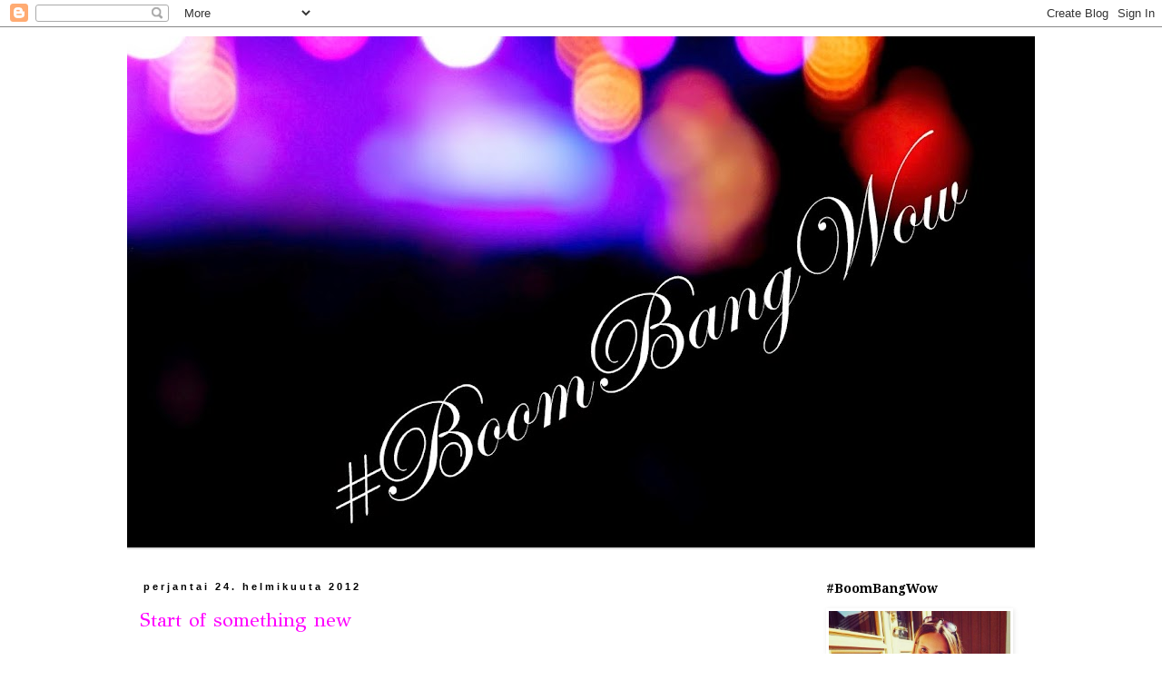

--- FILE ---
content_type: text/html; charset=UTF-8
request_url: https://boombangwow.blogspot.com/2012/02/
body_size: 15793
content:
<!DOCTYPE html>
<html class='v2' dir='ltr' lang='fi'>
<head>
<link href='https://www.blogger.com/static/v1/widgets/335934321-css_bundle_v2.css' rel='stylesheet' type='text/css'/>
<meta content='width=1100' name='viewport'/>
<meta content='text/html; charset=UTF-8' http-equiv='Content-Type'/>
<meta content='blogger' name='generator'/>
<link href='https://boombangwow.blogspot.com/favicon.ico' rel='icon' type='image/x-icon'/>
<link href='http://boombangwow.blogspot.com/2012/02/' rel='canonical'/>
<link rel="alternate" type="application/atom+xml" title="#BoomBangWow - Atom" href="https://boombangwow.blogspot.com/feeds/posts/default" />
<link rel="alternate" type="application/rss+xml" title="#BoomBangWow - RSS" href="https://boombangwow.blogspot.com/feeds/posts/default?alt=rss" />
<link rel="service.post" type="application/atom+xml" title="#BoomBangWow - Atom" href="https://www.blogger.com/feeds/5319424435352113521/posts/default" />
<!--Can't find substitution for tag [blog.ieCssRetrofitLinks]-->
<meta content='http://boombangwow.blogspot.com/2012/02/' property='og:url'/>
<meta content='#BoomBangWow' property='og:title'/>
<meta content='' property='og:description'/>
<title>#BoomBangWow: helmikuuta 2012</title>
<style type='text/css'>@font-face{font-family:'Droid Serif';font-style:normal;font-weight:700;font-display:swap;src:url(//fonts.gstatic.com/s/droidserif/v20/tDbV2oqRg1oM3QBjjcaDkOJGiRD7OwGtT0rU.woff2)format('woff2');unicode-range:U+0000-00FF,U+0131,U+0152-0153,U+02BB-02BC,U+02C6,U+02DA,U+02DC,U+0304,U+0308,U+0329,U+2000-206F,U+20AC,U+2122,U+2191,U+2193,U+2212,U+2215,U+FEFF,U+FFFD;}@font-face{font-family:'GFS Didot';font-style:normal;font-weight:400;font-display:swap;src:url(//fonts.gstatic.com/s/gfsdidot/v18/Jqzh5TybZ9vZMWFssvwSHO3HNyOWAbdA.woff2)format('woff2');unicode-range:U+1F00-1FFF;}@font-face{font-family:'GFS Didot';font-style:normal;font-weight:400;font-display:swap;src:url(//fonts.gstatic.com/s/gfsdidot/v18/Jqzh5TybZ9vZMWFssvwSE-3HNyOWAbdA.woff2)format('woff2');unicode-range:U+0370-0377,U+037A-037F,U+0384-038A,U+038C,U+038E-03A1,U+03A3-03FF;}@font-face{font-family:'GFS Didot';font-style:normal;font-weight:400;font-display:swap;src:url(//fonts.gstatic.com/s/gfsdidot/v18/Jqzh5TybZ9vZMWFssvwSH-3HNyOWAbdA.woff2)format('woff2');unicode-range:U+0102-0103,U+0110-0111,U+0128-0129,U+0168-0169,U+01A0-01A1,U+01AF-01B0,U+0300-0301,U+0303-0304,U+0308-0309,U+0323,U+0329,U+1EA0-1EF9,U+20AB;}@font-face{font-family:'GFS Didot';font-style:normal;font-weight:400;font-display:swap;src:url(//fonts.gstatic.com/s/gfsdidot/v18/Jqzh5TybZ9vZMWFssvwSEO3HNyOWAQ.woff2)format('woff2');unicode-range:U+0000-00FF,U+0131,U+0152-0153,U+02BB-02BC,U+02C6,U+02DA,U+02DC,U+0304,U+0308,U+0329,U+2000-206F,U+20AC,U+2122,U+2191,U+2193,U+2212,U+2215,U+FEFF,U+FFFD;}</style>
<style id='page-skin-1' type='text/css'><!--
/*
-----------------------------------------------
Blogger Template Style
Name:     Simple
Designer: Blogger
URL:      www.blogger.com
----------------------------------------------- */
/* Content
----------------------------------------------- */
body {
font: normal normal 14px 'Trebuchet MS', Trebuchet, sans-serif;
color: #000000;
background: #ffffff none repeat scroll top left;
padding: 0 0 0 0;
}
html body .region-inner {
min-width: 0;
max-width: 100%;
width: auto;
}
h2 {
font-size: 22px;
}
a:link {
text-decoration:none;
color: #ff00ff;
}
a:visited {
text-decoration:none;
color: #888888;
}
a:hover {
text-decoration:underline;
color: #ff00ff;
}
.body-fauxcolumn-outer .fauxcolumn-inner {
background: transparent none repeat scroll top left;
_background-image: none;
}
.body-fauxcolumn-outer .cap-top {
position: absolute;
z-index: 1;
height: 400px;
width: 100%;
}
.body-fauxcolumn-outer .cap-top .cap-left {
width: 100%;
background: transparent none repeat-x scroll top left;
_background-image: none;
}
.content-outer {
-moz-box-shadow: 0 0 0 rgba(0, 0, 0, .15);
-webkit-box-shadow: 0 0 0 rgba(0, 0, 0, .15);
-goog-ms-box-shadow: 0 0 0 #333333;
box-shadow: 0 0 0 rgba(0, 0, 0, .15);
margin-bottom: 1px;
}
.content-inner {
padding: 10px 40px;
}
.content-inner {
background-color: #ffffff;
}
/* Header
----------------------------------------------- */
.header-outer {
background: transparent none repeat-x scroll 0 -400px;
_background-image: none;
}
.Header h1 {
font: normal normal 40px 'Trebuchet MS',Trebuchet,Verdana,sans-serif;
color: #000000;
text-shadow: 0 0 0 rgba(0, 0, 0, .2);
}
.Header h1 a {
color: #000000;
}
.Header .description {
font-size: 18px;
color: #000000;
}
.header-inner .Header .titlewrapper {
padding: 22px 0;
}
.header-inner .Header .descriptionwrapper {
padding: 0 0;
}
/* Tabs
----------------------------------------------- */
.tabs-inner .section:first-child {
border-top: 0 solid #dddddd;
}
.tabs-inner .section:first-child ul {
margin-top: -1px;
border-top: 1px solid #dddddd;
border-left: 1px solid #dddddd;
border-right: 1px solid #dddddd;
}
.tabs-inner .widget ul {
background: transparent none repeat-x scroll 0 -800px;
_background-image: none;
border-bottom: 1px solid #dddddd;
margin-top: 0;
margin-left: -30px;
margin-right: -30px;
}
.tabs-inner .widget li a {
display: inline-block;
padding: .6em 1em;
font: normal normal 14px 'Trebuchet MS', Trebuchet, sans-serif;
color: #000000;
border-left: 1px solid #ffffff;
border-right: 1px solid #dddddd;
}
.tabs-inner .widget li:first-child a {
border-left: none;
}
.tabs-inner .widget li.selected a, .tabs-inner .widget li a:hover {
color: #000000;
background-color: #eeeeee;
text-decoration: none;
}
/* Columns
----------------------------------------------- */
.main-outer {
border-top: 0 solid transparent;
}
.fauxcolumn-left-outer .fauxcolumn-inner {
border-right: 1px solid transparent;
}
.fauxcolumn-right-outer .fauxcolumn-inner {
border-left: 1px solid transparent;
}
/* Headings
----------------------------------------------- */
div.widget > h2,
div.widget h2.title {
margin: 0 0 1em 0;
font: normal bold 14px Droid Serif;
color: #000000;
}
/* Widgets
----------------------------------------------- */
.widget .zippy {
color: #ff00ff;
text-shadow: 2px 2px 1px rgba(0, 0, 0, .1);
}
.widget .popular-posts ul {
list-style: none;
}
/* Posts
----------------------------------------------- */
h2.date-header {
font: normal bold 11px Arial, Tahoma, Helvetica, FreeSans, sans-serif;
}
.date-header span {
background-color: #ffffff;
color: #000000;
padding: 0.4em;
letter-spacing: 3px;
margin: inherit;
}
.main-inner {
padding-top: 35px;
padding-bottom: 65px;
}
.main-inner .column-center-inner {
padding: 0 0;
}
.main-inner .column-center-inner .section {
margin: 0 1em;
}
.post {
margin: 0 0 45px 0;
}
h3.post-title, .comments h4 {
font: normal normal 22px GFS Didot;
margin: .75em 0 0;
}
.post-body {
font-size: 110%;
line-height: 1.4;
position: relative;
}
.post-body img, .post-body .tr-caption-container, .Profile img, .Image img,
.BlogList .item-thumbnail img {
padding: 2px;
background: transparent;
border: 1px solid transparent;
-moz-box-shadow: 1px 1px 5px rgba(0, 0, 0, .1);
-webkit-box-shadow: 1px 1px 5px rgba(0, 0, 0, .1);
box-shadow: 1px 1px 5px rgba(0, 0, 0, .1);
}
.post-body img, .post-body .tr-caption-container {
padding: 5px;
}
.post-body .tr-caption-container {
color: #ffffff;
}
.post-body .tr-caption-container img {
padding: 0;
background: transparent;
border: none;
-moz-box-shadow: 0 0 0 rgba(0, 0, 0, .1);
-webkit-box-shadow: 0 0 0 rgba(0, 0, 0, .1);
box-shadow: 0 0 0 rgba(0, 0, 0, .1);
}
.post-header {
margin: 0 0 1.5em;
line-height: 1.6;
font-size: 90%;
}
.post-footer {
margin: 20px -2px 0;
padding: 5px 10px;
color: #444444;
background-color: #ffffff;
border-bottom: 1px solid #ffffff;
line-height: 1.6;
font-size: 90%;
}
#comments .comment-author {
padding-top: 1.5em;
border-top: 1px solid transparent;
background-position: 0 1.5em;
}
#comments .comment-author:first-child {
padding-top: 0;
border-top: none;
}
.avatar-image-container {
margin: .2em 0 0;
}
#comments .avatar-image-container img {
border: 1px solid transparent;
}
/* Comments
----------------------------------------------- */
.comments .comments-content .icon.blog-author {
background-repeat: no-repeat;
background-image: url([data-uri]);
}
.comments .comments-content .loadmore a {
border-top: 1px solid #ff00ff;
border-bottom: 1px solid #ff00ff;
}
.comments .comment-thread.inline-thread {
background-color: #ffffff;
}
.comments .continue {
border-top: 2px solid #ff00ff;
}
/* Accents
---------------------------------------------- */
.section-columns td.columns-cell {
border-left: 1px solid transparent;
}
.blog-pager {
background: transparent url(//www.blogblog.com/1kt/simple/paging_dot.png) repeat-x scroll top center;
}
.blog-pager-older-link, .home-link,
.blog-pager-newer-link {
background-color: #ffffff;
padding: 5px;
}
.footer-outer {
border-top: 1px dashed #bbbbbb;
}
/* Mobile
----------------------------------------------- */
body.mobile  {
background-size: auto;
}
.mobile .body-fauxcolumn-outer {
background: transparent none repeat scroll top left;
}
.mobile .body-fauxcolumn-outer .cap-top {
background-size: 100% auto;
}
.mobile .content-outer {
-webkit-box-shadow: 0 0 3px rgba(0, 0, 0, .15);
box-shadow: 0 0 3px rgba(0, 0, 0, .15);
}
.mobile .tabs-inner .widget ul {
margin-left: 0;
margin-right: 0;
}
.mobile .post {
margin: 0;
}
.mobile .main-inner .column-center-inner .section {
margin: 0;
}
.mobile .date-header span {
padding: 0.1em 10px;
margin: 0 -10px;
}
.mobile h3.post-title {
margin: 0;
}
.mobile .blog-pager {
background: transparent none no-repeat scroll top center;
}
.mobile .footer-outer {
border-top: none;
}
.mobile .main-inner, .mobile .footer-inner {
background-color: #ffffff;
}
.mobile-index-contents {
color: #000000;
}
.mobile-link-button {
background-color: #ff00ff;
}
.mobile-link-button a:link, .mobile-link-button a:visited {
color: #ffffff;
}
.mobile .tabs-inner .section:first-child {
border-top: none;
}
.mobile .tabs-inner .PageList .widget-content {
background-color: #eeeeee;
color: #000000;
border-top: 1px solid #dddddd;
border-bottom: 1px solid #dddddd;
}
.mobile .tabs-inner .PageList .widget-content .pagelist-arrow {
border-left: 1px solid #dddddd;
}

--></style>
<style id='template-skin-1' type='text/css'><!--
body {
min-width: 1080px;
}
.content-outer, .content-fauxcolumn-outer, .region-inner {
min-width: 1080px;
max-width: 1080px;
_width: 1080px;
}
.main-inner .columns {
padding-left: 0;
padding-right: 260px;
}
.main-inner .fauxcolumn-center-outer {
left: 0;
right: 260px;
/* IE6 does not respect left and right together */
_width: expression(this.parentNode.offsetWidth -
parseInt("0") -
parseInt("260px") + 'px');
}
.main-inner .fauxcolumn-left-outer {
width: 0;
}
.main-inner .fauxcolumn-right-outer {
width: 260px;
}
.main-inner .column-left-outer {
width: 0;
right: 100%;
margin-left: -0;
}
.main-inner .column-right-outer {
width: 260px;
margin-right: -260px;
}
#layout {
min-width: 0;
}
#layout .content-outer {
min-width: 0;
width: 800px;
}
#layout .region-inner {
min-width: 0;
width: auto;
}
body#layout div.add_widget {
padding: 8px;
}
body#layout div.add_widget a {
margin-left: 32px;
}
--></style>
<link href='https://www.blogger.com/dyn-css/authorization.css?targetBlogID=5319424435352113521&amp;zx=de63937f-3ef7-47e1-bf63-665ed2c8ab51' media='none' onload='if(media!=&#39;all&#39;)media=&#39;all&#39;' rel='stylesheet'/><noscript><link href='https://www.blogger.com/dyn-css/authorization.css?targetBlogID=5319424435352113521&amp;zx=de63937f-3ef7-47e1-bf63-665ed2c8ab51' rel='stylesheet'/></noscript>
<meta name='google-adsense-platform-account' content='ca-host-pub-1556223355139109'/>
<meta name='google-adsense-platform-domain' content='blogspot.com'/>

</head>
<body class='loading variant-simplysimple'>
<div class='navbar section' id='navbar' name='Navigointipalkki'><div class='widget Navbar' data-version='1' id='Navbar1'><script type="text/javascript">
    function setAttributeOnload(object, attribute, val) {
      if(window.addEventListener) {
        window.addEventListener('load',
          function(){ object[attribute] = val; }, false);
      } else {
        window.attachEvent('onload', function(){ object[attribute] = val; });
      }
    }
  </script>
<div id="navbar-iframe-container"></div>
<script type="text/javascript" src="https://apis.google.com/js/platform.js"></script>
<script type="text/javascript">
      gapi.load("gapi.iframes:gapi.iframes.style.bubble", function() {
        if (gapi.iframes && gapi.iframes.getContext) {
          gapi.iframes.getContext().openChild({
              url: 'https://www.blogger.com/navbar/5319424435352113521?origin\x3dhttps://boombangwow.blogspot.com',
              where: document.getElementById("navbar-iframe-container"),
              id: "navbar-iframe"
          });
        }
      });
    </script><script type="text/javascript">
(function() {
var script = document.createElement('script');
script.type = 'text/javascript';
script.src = '//pagead2.googlesyndication.com/pagead/js/google_top_exp.js';
var head = document.getElementsByTagName('head')[0];
if (head) {
head.appendChild(script);
}})();
</script>
</div></div>
<div class='body-fauxcolumns'>
<div class='fauxcolumn-outer body-fauxcolumn-outer'>
<div class='cap-top'>
<div class='cap-left'></div>
<div class='cap-right'></div>
</div>
<div class='fauxborder-left'>
<div class='fauxborder-right'></div>
<div class='fauxcolumn-inner'>
</div>
</div>
<div class='cap-bottom'>
<div class='cap-left'></div>
<div class='cap-right'></div>
</div>
</div>
</div>
<div class='content'>
<div class='content-fauxcolumns'>
<div class='fauxcolumn-outer content-fauxcolumn-outer'>
<div class='cap-top'>
<div class='cap-left'></div>
<div class='cap-right'></div>
</div>
<div class='fauxborder-left'>
<div class='fauxborder-right'></div>
<div class='fauxcolumn-inner'>
</div>
</div>
<div class='cap-bottom'>
<div class='cap-left'></div>
<div class='cap-right'></div>
</div>
</div>
</div>
<div class='content-outer'>
<div class='content-cap-top cap-top'>
<div class='cap-left'></div>
<div class='cap-right'></div>
</div>
<div class='fauxborder-left content-fauxborder-left'>
<div class='fauxborder-right content-fauxborder-right'></div>
<div class='content-inner'>
<header>
<div class='header-outer'>
<div class='header-cap-top cap-top'>
<div class='cap-left'></div>
<div class='cap-right'></div>
</div>
<div class='fauxborder-left header-fauxborder-left'>
<div class='fauxborder-right header-fauxborder-right'></div>
<div class='region-inner header-inner'>
<div class='header section' id='header' name='Otsikko'><div class='widget Header' data-version='1' id='Header1'>
<div id='header-inner'>
<a href='https://boombangwow.blogspot.com/' style='display: block'>
<img alt='#BoomBangWow' height='564px; ' id='Header1_headerimg' src='https://blogger.googleusercontent.com/img/b/R29vZ2xl/AVvXsEjM_NbJfZ86rS4NAixVKZziaSHQZ5_fg_qdJhXo6nC0sVViZfMU8PW44gidTNvga3rBCtIlVvTbR311qxolUsig5fe6co-wZpRQoXCGXUxdy_-y8303MvUKjoIcGPy7MyzalzEHSPI-p1s/s1000/P1010460.jpg+2-005.jpg' style='display: block' width='1000px; '/>
</a>
</div>
</div></div>
</div>
</div>
<div class='header-cap-bottom cap-bottom'>
<div class='cap-left'></div>
<div class='cap-right'></div>
</div>
</div>
</header>
<div class='tabs-outer'>
<div class='tabs-cap-top cap-top'>
<div class='cap-left'></div>
<div class='cap-right'></div>
</div>
<div class='fauxborder-left tabs-fauxborder-left'>
<div class='fauxborder-right tabs-fauxborder-right'></div>
<div class='region-inner tabs-inner'>
<div class='tabs section' id='crosscol' name='Kaikki sarakkeet'><div class='widget PageList' data-version='1' id='PageList1'>
<h2>Sivut</h2>
<div class='widget-content'>
<ul>
</ul>
<div class='clear'></div>
</div>
</div></div>
<div class='tabs no-items section' id='crosscol-overflow' name='Cross-Column 2'></div>
</div>
</div>
<div class='tabs-cap-bottom cap-bottom'>
<div class='cap-left'></div>
<div class='cap-right'></div>
</div>
</div>
<div class='main-outer'>
<div class='main-cap-top cap-top'>
<div class='cap-left'></div>
<div class='cap-right'></div>
</div>
<div class='fauxborder-left main-fauxborder-left'>
<div class='fauxborder-right main-fauxborder-right'></div>
<div class='region-inner main-inner'>
<div class='columns fauxcolumns'>
<div class='fauxcolumn-outer fauxcolumn-center-outer'>
<div class='cap-top'>
<div class='cap-left'></div>
<div class='cap-right'></div>
</div>
<div class='fauxborder-left'>
<div class='fauxborder-right'></div>
<div class='fauxcolumn-inner'>
</div>
</div>
<div class='cap-bottom'>
<div class='cap-left'></div>
<div class='cap-right'></div>
</div>
</div>
<div class='fauxcolumn-outer fauxcolumn-left-outer'>
<div class='cap-top'>
<div class='cap-left'></div>
<div class='cap-right'></div>
</div>
<div class='fauxborder-left'>
<div class='fauxborder-right'></div>
<div class='fauxcolumn-inner'>
</div>
</div>
<div class='cap-bottom'>
<div class='cap-left'></div>
<div class='cap-right'></div>
</div>
</div>
<div class='fauxcolumn-outer fauxcolumn-right-outer'>
<div class='cap-top'>
<div class='cap-left'></div>
<div class='cap-right'></div>
</div>
<div class='fauxborder-left'>
<div class='fauxborder-right'></div>
<div class='fauxcolumn-inner'>
</div>
</div>
<div class='cap-bottom'>
<div class='cap-left'></div>
<div class='cap-right'></div>
</div>
</div>
<!-- corrects IE6 width calculation -->
<div class='columns-inner'>
<div class='column-center-outer'>
<div class='column-center-inner'>
<div class='main section' id='main' name='Ensisijainen'><div class='widget Blog' data-version='1' id='Blog1'>
<div class='blog-posts hfeed'>

          <div class="date-outer">
        
<h2 class='date-header'><span>perjantai 24. helmikuuta 2012</span></h2>

          <div class="date-posts">
        
<div class='post-outer'>
<div class='post hentry uncustomized-post-template' itemprop='blogPost' itemscope='itemscope' itemtype='http://schema.org/BlogPosting'>
<meta content='https://blogger.googleusercontent.com/img/b/R29vZ2xl/AVvXsEhxbjMLlsOwlox580DH7Pfi1jZZfl9q1HuQKlksc1Q_YeF8G_IR4Bv58NuDRSGH-c4h5smCqlxJN3M42RtrvjTTgeWiWpAFFCc8NU9o2lv2Md9iPmMv-Pwedp4eeIAknaLt01Fm_VFrT3U/s320/IMG_0806+2.jpg' itemprop='image_url'/>
<meta content='5319424435352113521' itemprop='blogId'/>
<meta content='5116672491448202629' itemprop='postId'/>
<a name='5116672491448202629'></a>
<h3 class='post-title entry-title' itemprop='name'>
<a href='https://boombangwow.blogspot.com/2012/02/start-of-something-new.html'>Start of something new</a>
</h3>
<div class='post-header'>
<div class='post-header-line-1'></div>
</div>
<div class='post-body entry-content' id='post-body-5116672491448202629' itemprop='description articleBody'>
<div style="color: black;"><span style="font-family: &quot;Trebuchet MS&quot;,sans-serif;">Hyvää perjantaista iltapäivää kaikille!&nbsp;</span></div><div style="color: black;"><br />
</div><div style="color: black;"><span style="font-family: &quot;Trebuchet MS&quot;,sans-serif;">Koska tunnin pähkäilyn jälkeen totesin etten oikeasti osaa aloittaa tätä blogin kirjoittamista mitenkään järkevästi niin teen sen nyt ilman minkäänlaisia kummempia hienoja esittelyitä.&nbsp;</span></div><div style="color: black;"><span style="font-family: &quot;Trebuchet MS&quot;,sans-serif;">Päätin siis muutettuani viime kuussa Helsingistä porvooseen opiskelemaan, että koska jonkunmoisen elämänmuutoksen koin, niin sen myötä haluan myös aloittaa ihan uuden blogin kirjoittamisen</span></div><br />
<span style="font-family: &quot;Trebuchet MS&quot;,sans-serif;">Pieni esittely lieneepi paikallaan, ja koska en halua niitä aina jokapaikassa esiintyviä tylsääkin tylsempiä peruskysmyksiä kävin ryöstöretkellä eräässä seuraamassani blogissa ja törkeästi copypastesin sieltä tälläisen pienen kyselyn! Hope They don't mind :) </span><span style="color: black; font-family: &quot;Trebuchet MS&quot;,sans-serif;"></span><br />
<br />
<div class="separator" style="clear: both; font-family: &quot;Trebuchet MS&quot;,sans-serif; text-align: center;"><a href="https://blogger.googleusercontent.com/img/b/R29vZ2xl/AVvXsEhxbjMLlsOwlox580DH7Pfi1jZZfl9q1HuQKlksc1Q_YeF8G_IR4Bv58NuDRSGH-c4h5smCqlxJN3M42RtrvjTTgeWiWpAFFCc8NU9o2lv2Md9iPmMv-Pwedp4eeIAknaLt01Fm_VFrT3U/s1600/IMG_0806+2.jpg" imageanchor="1" style="margin-left: 1em; margin-right: 1em;"><img border="0" height="320" src="https://blogger.googleusercontent.com/img/b/R29vZ2xl/AVvXsEhxbjMLlsOwlox580DH7Pfi1jZZfl9q1HuQKlksc1Q_YeF8G_IR4Bv58NuDRSGH-c4h5smCqlxJN3M42RtrvjTTgeWiWpAFFCc8NU9o2lv2Md9iPmMv-Pwedp4eeIAknaLt01Fm_VFrT3U/s320/IMG_0806+2.jpg" width="182" /></a></div><div style="color: black; font-family: &quot;Trebuchet MS&quot;,sans-serif;">01. MITEN MENEE?&nbsp;</div><div style="color: black; font-family: &quot;Trebuchet MS&quot;,sans-serif;"><span style="color: magenta;">-Muuten ihan mukavasti, mutta pienoinen flunssa vaivaa :/ Täytyi tänään ihan sairaslomaa töistä hakea, ja nyt toivotaan että tervehtyisin ennen maanantaita kun koulu taas alkaa...</span><br />
&nbsp;02. MITEN JUOT KAHVISI?<br />
<span style="color: magenta;">- Nykyään tosi harvoin enää juon kahvia, oon enemmän innostunut teestä, mutta jos juon niin ihan maidon kera </span></div><div style="color: black; font-family: &quot;Trebuchet MS&quot;,sans-serif;">03. MITÄ LAJIA HALUAISIT HARRASTAA, MUTTA ET VOI ?&nbsp;</div><div style="color: black; font-family: &quot;Trebuchet MS&quot;,sans-serif;"><span style="color: magenta;">- Tanssi houkuttelis tosi paljon, mutta koska oon niin laiska nykyään niin ei siitä mitään tulis!</span></div><div style="color: black; font-family: &quot;Trebuchet MS&quot;,sans-serif;">04. MINKÄ VÄRINEN POSSU OLISIT, JOS OLISI PAKKO?<br />
<span style="color: magenta;">- Vaaleanpunainen</span></div><div style="color: black; font-family: &quot;Trebuchet MS&quot;,sans-serif;">05. ONKO SINULLA KOSKAAN OLLUT SALAISTA IHAILIJAA ?<br />
<span style="color: magenta;">- Eihän se sitten olis enää salainen jos tietäisin siitä ;)</span></div><div style="color: black; font-family: &quot;Trebuchet MS&quot;,sans-serif;">06. OLETKO KOSKAAN KÄYNYT NAKU-UINNILLA ? MISSÄ ?<br />
<span style="color: magenta;">- Mahdollisesti joskus pienenpänä... Näin vanhemmiten en muista että olisin käynyt</span><br />
07. OLETKO KOSKAAN ITKENYT KATSOESSASI ELOKUVAA ?&nbsp;</div><div style="color: black; font-family: &quot;Trebuchet MS&quot;,sans-serif;"><span style="color: magenta;">- Oi harvoin pystyn mitään vähääkin surullista leffaa katsomaan ilman että vähintään muutama tippa tulee linssiin. </span></div><div style="color: black; font-family: &quot;Trebuchet MS&quot;,sans-serif;">JOS, NIIN MIKÄ ELOKUVA OLI KYSEESSÄ?<br />
<span style="color: magenta;">- Esimerkkeinä nyt vaikka Titanic, joka on varmaan aika klassinen, samoin leijonakuningas! Myös Taru Sormusten herrasta leffassakin taisin muutaman kyyneleen tirauttaa ... ja sitten vielä ehkä yks pahimmista leffoista tän suhteen on Adam Sandlerin tähdittämä Click!</span><br />
&nbsp;08. MIKÄ ON LEMPIELOKUVASI ?</div><div style="color: black; font-family: &quot;Trebuchet MS&quot;,sans-serif;"><span style="color: magenta;">- Gone With The Wind! Mikään ei voita Rhett Butlerin ja Scarlett O'Haran rakkaustarinaa!&nbsp; Tykkään myös Audrey Hepburnin leffoista ja Taru Sormusten Herrasta leffat on ihan mahtavia! </span><br />
09. MITÄ ALKOHOLIPITOISTA JUOMAA JOIT VIIMEKSI?<br />
<span style="color: magenta;">- Hmm viimeisin tais olla marianna keskiviikkona Onnelassa</span> </div><div style="color: black; font-family: &quot;Trebuchet MS&quot;,sans-serif;">10. OLISIKO ELÄMÄSI ERILAISTA ILMAN ALKOHOLIA?</div><div style="color: black; font-family: &quot;Trebuchet MS&quot;,sans-serif;"><span style="color: magenta;">- Kyllä se oikeastaan olisi... aika surullista :D Mutta myönnän että melko usein tulee nähtyä kavereita illanistuskelun yhteydessä</span></div><div style="color: black; font-family: &quot;Trebuchet MS&quot;,sans-serif;">11. TIEDÄTKÖ MITEN ALKOHOLIA KUULUU KÄYTTÄÄ ?<br />
<span style="color: magenta;">- Kyllähän se jo selväksi on tullut</span></div><div style="color: black; font-family: &quot;Trebuchet MS&quot;,sans-serif;">12. OLETKO KOSKAAN LENTÄNYT ULOS BAARISTA ?<br />
<span style="color: magenta;">- Kerran... enkä ajatellut kokea sitä toiste&nbsp;</span></div><div style="color: black; font-family: &quot;Trebuchet MS&quot;,sans-serif;">13. MILLOIN OLET SEURAAVAN KERRAN HUMALASSA?</div><div style="color: black; font-family: &quot;Trebuchet MS&quot;,sans-serif;"><span style="color: magenta;">- Ensi viikolla taitaa jälleen olla mukavat keskiviikkoiset opiskelijabileet</span></div><div style="color: black; font-family: &quot;Trebuchet MS&quot;,sans-serif;">14. PAIDAN VÄRI, JOKA ON NYT PÄÄLLÄSI?<br />
<span style="color: magenta;">- Punainen</span></div><div style="color: black; font-family: &quot;Trebuchet MS&quot;,sans-serif;">15. KETÄ HALASIT VIIMEKSI ?<br />
<span style="color: magenta;">- Voisin kuvitella että hyvää ystävääni Sofiaa </span></div><div style="color: black; font-family: &quot;Trebuchet MS&quot;,sans-serif;">16. OLETKO PILKUNVIILAAJA?<br />
<span style="color: magenta;">- En ainakaan koe että olisin...</span></div><div style="color: black; font-family: &quot;Trebuchet MS&quot;,sans-serif;">17. MILLAINEN OLET LIIKENTEESSÄ ?<br />
<span style="color: magenta;">- Sanoisin että aika rauhallinen ja epävarma, sen verran harvoin autolla nykyään liikun</span></div><div style="color: black; font-family: &quot;Trebuchet MS&quot;,sans-serif;">18. MINKÄ MERKKISTÄ AUTOA AJOIT VIIMEKSi?<br />
<span style="color: magenta;">- Peugeot</span></div><div style="color: black; font-family: &quot;Trebuchet MS&quot;,sans-serif;">19. OLETKO KOLAROINUT AUTOA?<br />
<span style="color: magenta;">- En, ei mulla muita "tapaturmia" oo sattunu kuin se kun kerran rengas puhkes</span></div><div style="color: black; font-family: &quot;Trebuchet MS&quot;,sans-serif;">PAHINTA SEURAAVISSA ASIOISSA ON... ?&nbsp;</div><div style="color: black; font-family: &quot;Trebuchet MS&quot;,sans-serif;">NIMESSÄNI</div><div style="color: black; font-family: &quot;Trebuchet MS&quot;,sans-serif;"><span style="color: magenta;">- Se kun monet asiakkaat ja eräs varsin mukava opettajani yläasteelta aina muistuttelee tästä vanhasta Anniina laulusta, joka on siis aivan kauhea!</span></div><div style="color: black; font-family: &quot;Trebuchet MS&quot;,sans-serif;">TYÖSSÄNI<br />
<span style="color: magenta;">- Hetkittäin erittäin vaikeat asiakkaat</span></div><div style="color: black; font-family: &quot;Trebuchet MS&quot;,sans-serif;">LEMMIKEISSÄNI<br />
<span style="color: magenta;">- Enpä lemmikkiä omista</span></div><div style="color: black; font-family: &quot;Trebuchet MS&quot;,sans-serif;">KOTIKAUPUNGISSANI&nbsp;</div><div style="color: black; font-family: &quot;Trebuchet MS&quot;,sans-serif;"><span style="color: magenta;">- Täytyy myöntää etten ihan kauheesti ole Porvooseen vielä ehtinyt tutustua :D No mutta nyt alkuun ainakin se että kaupat menee aika aikasin kiinni ja paikallisliikenne on vähän mitä on (Siis esimerkiksi Porvoon paikallisbussit ei kulje enää klo 21 jälkeen :o)</span></div><div style="color: black; font-family: &quot;Trebuchet MS&quot;,sans-serif;">NAAPUREISSANI<br />
<span style="color: magenta;">- Eipä muuta kun välillä iltaisin kuuluu aika voimakasta mahdollisesti italiankielistä puheensorinaa kun yrittää olla hyvä oppilas ja mennä aikaisin nukkumaan :D</span></div><div style="color: black; font-family: &quot;Trebuchet MS&quot;,sans-serif;">KESÄSSÄ <br />
<span style="color: magenta;">- Kaikenlaiset ötökät!</span></div><div style="color: black; font-family: &quot;Trebuchet MS&quot;,sans-serif;">20. OLETKO KOSKAAN SAANUT 10 TODISTUKSEEN ? <br />
JOS OLET, MISTÄ AINEISTA?<br />
<span style="color: magenta;">- Ainut mistä oon saanu niin lukiossa kaikki musiikin numerot oli 10 :D</span></div><div style="color: black; font-family: &quot;Trebuchet MS&quot;,sans-serif;">22. MINNE AVAINNIPPUSI AVAIMILLA PÄÄSEE ?<br />
<span style="color: magenta;">- Porvoon kotiin ja Vanhempien luokse... eli siis kotiin Helsingissä :D</span></div><div style="color: black; font-family: &quot;Trebuchet MS&quot;,sans-serif;">23. MILLOIN VIIMEKSI SÖIT LÄÄKKEEN ?<br />
<span style="color: magenta;">- Eilen illalla erittäin pahanmakuisen poretabletin</span></div><div style="color: black; font-family: &quot;Trebuchet MS&quot;,sans-serif;">24. STRESSAATKO<br />
<span style="color: magenta;">- Aina välillä</span></div><div style="color: black; font-family: &quot;Trebuchet MS&quot;,sans-serif;">25. ÄRSYTTÄVIN TAPA HERÄTÄ ?<br />
<span style="color: magenta;">- Se kun joku tulee repimään peiton pois! Mikään ei oo kamalampaa ;o</span></div><div style="color: black; font-family: &quot;Trebuchet MS&quot;,sans-serif;">26. TUNNETKO HENKILÖÄ, JOSTA OLET PITKÄÄN YRITTÄNYT PÄÄSTÄ VÄKISIN IRTI, MUTTA HÄN EI VAIN TAJUA ?<br />
<span style="color: magenta;">- En</span></div><div style="color: black; font-family: &quot;Trebuchet MS&quot;,sans-serif;">27. MIKÄ OLISI TODENNÄKÖISIN SYY SIIHEN, ETTÄ OLET JÄÄNYT AUTON ALLE ?<br />
<span style="color: magenta;">- Varmaan se että keskittyisin puhelimeen tai ipodiin enkä ympäräröivään maailmaan</span></div><div style="color: black; font-family: &quot;Trebuchet MS&quot;,sans-serif;">28. MITÄ TEIT ENNEN NÄIHIN KYSYMYKSIIN VASTAAMISTA<br />
<span style="color: magenta;">- Söin aivan mielettömän hyvää mozzarellasalaattia &lt;3</span></div><div style="color: black; font-family: &quot;Trebuchet MS&quot;,sans-serif;">29. VIIMEISIN ASIA, JONKA JOKU SINULLE OSTI&nbsp;</div><div style="color: black; font-family: &quot;Trebuchet MS&quot;,sans-serif;"><span style="color: magenta;">- Hmmm&nbsp; varmaan vanhemmat ruokaa :)</span></div><div style="color: black; font-family: &quot;Trebuchet MS&quot;,sans-serif;">30. ERIKOISIN PAIKKA, JOSSA OLET NUKKUNUT ?<br />
<span style="color: magenta;">- Ei mulla oikein tuu nyt mitään mieleen... Paitsi että kerran erään kaverin vessan lattialla ihmeellisessä palvomis asennossa... ei siinä se paikka oikeestaan mutta se asento miten siinä olin niin on jäänyt mieleen!</span></div><div style="color: black; font-family: &quot;Trebuchet MS&quot;,sans-serif;">31. EKSOOTTISIN ELÄIN, JOTA OLET KOSKENUT<br />
<span style="background-color: #f3f3f3; color: magenta;">- Enpä oo tainnu mitään kovinkaan eksoottista kosketella... Sanotaan nyt vaikka Poro :'D</span></div><div style="color: black; font-family: &quot;Trebuchet MS&quot;,sans-serif;">33. MILLAINEN RIITELIJÄ OLET ?<br />
<span style="color: magenta;">- En oikein osaa antaa periks, vaikka tietäisin olevani väärässä. Joskus sorrun myös mököttämiseen</span></div><div style="color: black; font-family: &quot;Trebuchet MS&quot;,sans-serif;">34. MIKÄ AUTTAA SINUA SELVIYTYMÄÄN MAHDOLLISISTA SURUISTA ?<br />
<span style="color: magenta;">- Ruoka</span></div><div style="color: black; font-family: &quot;Trebuchet MS&quot;,sans-serif;">35. MILLAISTA INSIDEHUUMORIA SINULLA ON YSTÄVIESI KANSSA ?<br />
<span style="color: magenta;">- Sellasta jotain ihan ihmeellistä mitä en aina itsekkään ihan ymmärrä.. TeemuNalle!</span></div><div style="color: black; font-family: &quot;Trebuchet MS&quot;,sans-serif;">36. OLETKO KOSKAAN SEURUSTELLUT SAMAN HENKILÖN KANSSA KAHDESTI ?<br />
<span style="color: magenta;">- En</span></div><div style="color: black; font-family: &quot;Trebuchet MS&quot;,sans-serif;">37. ONKO SINULLA JOITAIN OUTOJA PELKOJA? MITÄ?<br />
<span style="color: magenta;">- Outoja... hmm no hukkuminen mutta enpä nyt sanois sitä oudoksi</span></div><div style="color: black; font-family: &quot;Trebuchet MS&quot;,sans-serif;">38.MITÄ OLET HALUNNUT MUTTA ET OLE SAANUT?<br />
<span style="color: magenta;">- Halusin aika pahasti viime maaliskuussa matkustaa Japaniin, mutta kai ne tsunami, maanjäristykset ja ydinonnettomuudet oli sitten joku kohtalo että ei sinne </span></div><div style="color: black; font-family: &quot;Trebuchet MS&quot;,sans-serif;">39. MITÄ LAITTAISIT JÄÄTELÖANNOKSEN PÄÄLLE?<br />
<span style="color: magenta;">- Kermavaahtoa, jotain suklaata, stösseleitä ja ööö kinuskikastikettta! Kuulostaa erittäin ällömakeelta&nbsp;</span></div><div style="color: black; font-family: &quot;Trebuchet MS&quot;,sans-serif;">40. ENTÄ PIZZAN PÄÄLLE ?</div><div style="color: black; font-family: &quot;Trebuchet MS&quot;,sans-serif;"><span style="color: magenta;">- Jauhelihaa, tomaattia, sipulia, paprikaa, herkkusieniä ja paaaaljon juustoa</span></div><div style="color: black; font-family: &quot;Trebuchet MS&quot;,sans-serif;">41. OLETKO KOSKAAN HAAVEILLUT TIETYSTÄ TALOSTA ? <br />
<span style="color: magenta;">- En</span></div><div style="color: black; font-family: &quot;Trebuchet MS&quot;,sans-serif;">42. KOSKA VIIMEKSI PUHUIT ENGLANTIA ? <br />
<span style="color: magenta;">- Pari päivää sitten, kun pitäis yks englannin kielinen tenttikirja lukea, niin päätinpä sitten ärsyttää muita läsnäolijoita lukemalla ääneen</span></div><div style="color: black; font-family: &quot;Trebuchet MS&quot;,sans-serif;">43. PAHIN HAAVA/ MURTUMA TMS., MIKÄ SINULLA ON OLLUT ?<br />
<span style="color: magenta;">- Nilkka on joskus pienenpänä mennyt muutaman kerran</span></div><div style="color: black; font-family: &quot;Trebuchet MS&quot;,sans-serif;">44. MILLAISESTA MUKISTA JOIT VIIMEKSI JOTAIN ? MITÄ</div><div style="color: black; font-family: &quot;Trebuchet MS&quot;,sans-serif;">&nbsp;JOIT?&nbsp;</div><div style="color: magenta; font-family: &quot;Trebuchet MS&quot;,sans-serif;">&nbsp;- Ikean muovimukista kivennäisvettä</div><div style="color: black; font-family: &quot;Trebuchet MS&quot;,sans-serif;"><br />
</div><div style="color: black; font-family: &quot;Trebuchet MS&quot;,sans-serif;"><br />
</div><div style="color: black; font-family: &quot;Trebuchet MS&quot;,sans-serif;">Mutta eipä mulla muuta tällä erää... postailen tänne jos ja kun jotain jännää kertomisen aihetta tulee :) </div><div style="color: black; font-family: &quot;Trebuchet MS&quot;,sans-serif;"><br />
</div><div style="color: black; font-family: &quot;Trebuchet MS&quot;,sans-serif;"><br />
</div>
<div style='clear: both;'></div>
</div>
<div class='post-footer'>
<div class='post-footer-line post-footer-line-1'>
<span class='post-author vcard'>
Lähettänyt
<span class='fn' itemprop='author' itemscope='itemscope' itemtype='http://schema.org/Person'>
<meta content='https://www.blogger.com/profile/05132832260549753694' itemprop='url'/>
<a class='g-profile' href='https://www.blogger.com/profile/05132832260549753694' rel='author' title='author profile'>
<span itemprop='name'>Anniina</span>
</a>
</span>
</span>
<span class='post-timestamp'>
klo
<meta content='http://boombangwow.blogspot.com/2012/02/start-of-something-new.html' itemprop='url'/>
<a class='timestamp-link' href='https://boombangwow.blogspot.com/2012/02/start-of-something-new.html' rel='bookmark' title='permanent link'><abbr class='published' itemprop='datePublished' title='2012-02-24T15:45:00+02:00'>15.45</abbr></a>
</span>
<span class='post-comment-link'>
<a class='comment-link' href='https://boombangwow.blogspot.com/2012/02/start-of-something-new.html#comment-form' onclick=''>
4 kommenttia:
  </a>
</span>
<span class='post-icons'>
<span class='item-control blog-admin pid-990025460'>
<a href='https://www.blogger.com/post-edit.g?blogID=5319424435352113521&postID=5116672491448202629&from=pencil' title='Muokkaa tekstiä'>
<img alt='' class='icon-action' height='18' src='https://resources.blogblog.com/img/icon18_edit_allbkg.gif' width='18'/>
</a>
</span>
</span>
<div class='post-share-buttons goog-inline-block'>
<a class='goog-inline-block share-button sb-email' href='https://www.blogger.com/share-post.g?blogID=5319424435352113521&postID=5116672491448202629&target=email' target='_blank' title='Kohteen lähettäminen sähköpostitse'><span class='share-button-link-text'>Kohteen lähettäminen sähköpostitse</span></a><a class='goog-inline-block share-button sb-blog' href='https://www.blogger.com/share-post.g?blogID=5319424435352113521&postID=5116672491448202629&target=blog' onclick='window.open(this.href, "_blank", "height=270,width=475"); return false;' target='_blank' title='Bloggaa tästä!'><span class='share-button-link-text'>Bloggaa tästä!</span></a><a class='goog-inline-block share-button sb-twitter' href='https://www.blogger.com/share-post.g?blogID=5319424435352113521&postID=5116672491448202629&target=twitter' target='_blank' title='Jaa X:ssä'><span class='share-button-link-text'>Jaa X:ssä</span></a><a class='goog-inline-block share-button sb-facebook' href='https://www.blogger.com/share-post.g?blogID=5319424435352113521&postID=5116672491448202629&target=facebook' onclick='window.open(this.href, "_blank", "height=430,width=640"); return false;' target='_blank' title='Jaa Facebookiin'><span class='share-button-link-text'>Jaa Facebookiin</span></a><a class='goog-inline-block share-button sb-pinterest' href='https://www.blogger.com/share-post.g?blogID=5319424435352113521&postID=5116672491448202629&target=pinterest' target='_blank' title='Jaa Pinterestiin'><span class='share-button-link-text'>Jaa Pinterestiin</span></a>
</div>
</div>
<div class='post-footer-line post-footer-line-2'>
<span class='post-labels'>
</span>
</div>
<div class='post-footer-line post-footer-line-3'>
<span class='post-location'>
</span>
</div>
</div>
</div>
</div>

        </div></div>
      
</div>
<div class='blog-pager' id='blog-pager'>
<span id='blog-pager-newer-link'>
<a class='blog-pager-newer-link' href='https://boombangwow.blogspot.com/search?updated-max=2012-06-18T19:29:00%2B03:00&amp;max-results=7&amp;reverse-paginate=true' id='Blog1_blog-pager-newer-link' title='Uudemmat tekstit'>Uudemmat tekstit</a>
</span>
<a class='home-link' href='https://boombangwow.blogspot.com/'>Etusivu</a>
</div>
<div class='clear'></div>
<div class='blog-feeds'>
<div class='feed-links'>
Tilaa:
<a class='feed-link' href='https://boombangwow.blogspot.com/feeds/posts/default' target='_blank' type='application/atom+xml'>Kommentit (Atom)</a>
</div>
</div>
</div></div>
</div>
</div>
<div class='column-left-outer'>
<div class='column-left-inner'>
<aside>
</aside>
</div>
</div>
<div class='column-right-outer'>
<div class='column-right-inner'>
<aside>
<div class='sidebar section' id='sidebar-right-1'><div class='widget Image' data-version='1' id='Image1'>
<h2>#BoomBangWow</h2>
<div class='widget-content'>
<img alt='#BoomBangWow' height='200' id='Image1_img' src='https://blogger.googleusercontent.com/img/b/R29vZ2xl/AVvXsEizhKoMdJT6iWzQ-cXdOQ8R6uayWoY9J-9lVKbxIebg97cWCgc34sMC9uVwrfG_uTBUCUmiB2Q1ASZRGaT0QST5o4NAO2Ca6LEVmL2-r7gy1eRNnJR8OwS24uz1ceGqRexvqmuiQqnPINE/s1600/10458821_10153001355663065_24684070353931119_n.jpg' width='200'/>
<br/>
</div>
<div class='clear'></div>
</div><div class='widget Text' data-version='1' id='Text1'>
<div class='widget-content'>
Anniina, 23, Helsinki<br />
</div>
<div class='clear'></div>
</div><div class='widget BlogSearch' data-version='1' id='BlogSearch1'>
<h2 class='title'>Hae tästä blogista</h2>
<div class='widget-content'>
<div id='BlogSearch1_form'>
<form action='https://boombangwow.blogspot.com/search' class='gsc-search-box' target='_top'>
<table cellpadding='0' cellspacing='0' class='gsc-search-box'>
<tbody>
<tr>
<td class='gsc-input'>
<input autocomplete='off' class='gsc-input' name='q' size='10' title='search' type='text' value=''/>
</td>
<td class='gsc-search-button'>
<input class='gsc-search-button' title='search' type='submit' value='Haku'/>
</td>
</tr>
</tbody>
</table>
</form>
</div>
</div>
<div class='clear'></div>
</div><div class='widget Followers' data-version='1' id='Followers1'>
<h2 class='title'>Readers</h2>
<div class='widget-content'>
<div id='Followers1-wrapper'>
<div style='margin-right:2px;'>
<div><script type="text/javascript" src="https://apis.google.com/js/platform.js"></script>
<div id="followers-iframe-container"></div>
<script type="text/javascript">
    window.followersIframe = null;
    function followersIframeOpen(url) {
      gapi.load("gapi.iframes", function() {
        if (gapi.iframes && gapi.iframes.getContext) {
          window.followersIframe = gapi.iframes.getContext().openChild({
            url: url,
            where: document.getElementById("followers-iframe-container"),
            messageHandlersFilter: gapi.iframes.CROSS_ORIGIN_IFRAMES_FILTER,
            messageHandlers: {
              '_ready': function(obj) {
                window.followersIframe.getIframeEl().height = obj.height;
              },
              'reset': function() {
                window.followersIframe.close();
                followersIframeOpen("https://www.blogger.com/followers/frame/5319424435352113521?colors\x3dCgt0cmFuc3BhcmVudBILdHJhbnNwYXJlbnQaByMwMDAwMDAiByNmZjAwZmYqByNmZmZmZmYyByMwMDAwMDA6ByMwMDAwMDBCByNmZjAwZmZKByNmZjAwZmZSByNmZjAwZmZaC3RyYW5zcGFyZW50\x26pageSize\x3d21\x26hl\x3dfi\x26origin\x3dhttps://boombangwow.blogspot.com");
              },
              'open': function(url) {
                window.followersIframe.close();
                followersIframeOpen(url);
              }
            }
          });
        }
      });
    }
    followersIframeOpen("https://www.blogger.com/followers/frame/5319424435352113521?colors\x3dCgt0cmFuc3BhcmVudBILdHJhbnNwYXJlbnQaByMwMDAwMDAiByNmZjAwZmYqByNmZmZmZmYyByMwMDAwMDA6ByMwMDAwMDBCByNmZjAwZmZKByNmZjAwZmZSByNmZjAwZmZaC3RyYW5zcGFyZW50\x26pageSize\x3d21\x26hl\x3dfi\x26origin\x3dhttps://boombangwow.blogspot.com");
  </script></div>
</div>
</div>
<div class='clear'></div>
</div>
</div><div class='widget BlogArchive' data-version='1' id='BlogArchive1'>
<h2>Blogiarkisto</h2>
<div class='widget-content'>
<div id='ArchiveList'>
<div id='BlogArchive1_ArchiveList'>
<ul class='hierarchy'>
<li class='archivedate collapsed'>
<a class='toggle' href='javascript:void(0)'>
<span class='zippy'>

        &#9658;&#160;
      
</span>
</a>
<a class='post-count-link' href='https://boombangwow.blogspot.com/2015/'>
2015
</a>
<span class='post-count' dir='ltr'>(4)</span>
<ul class='hierarchy'>
<li class='archivedate collapsed'>
<a class='toggle' href='javascript:void(0)'>
<span class='zippy'>

        &#9658;&#160;
      
</span>
</a>
<a class='post-count-link' href='https://boombangwow.blogspot.com/2015/01/'>
tammikuuta
</a>
<span class='post-count' dir='ltr'>(4)</span>
</li>
</ul>
</li>
</ul>
<ul class='hierarchy'>
<li class='archivedate collapsed'>
<a class='toggle' href='javascript:void(0)'>
<span class='zippy'>

        &#9658;&#160;
      
</span>
</a>
<a class='post-count-link' href='https://boombangwow.blogspot.com/2014/'>
2014
</a>
<span class='post-count' dir='ltr'>(81)</span>
<ul class='hierarchy'>
<li class='archivedate collapsed'>
<a class='toggle' href='javascript:void(0)'>
<span class='zippy'>

        &#9658;&#160;
      
</span>
</a>
<a class='post-count-link' href='https://boombangwow.blogspot.com/2014/12/'>
joulukuuta
</a>
<span class='post-count' dir='ltr'>(11)</span>
</li>
</ul>
<ul class='hierarchy'>
<li class='archivedate collapsed'>
<a class='toggle' href='javascript:void(0)'>
<span class='zippy'>

        &#9658;&#160;
      
</span>
</a>
<a class='post-count-link' href='https://boombangwow.blogspot.com/2014/11/'>
marraskuuta
</a>
<span class='post-count' dir='ltr'>(2)</span>
</li>
</ul>
<ul class='hierarchy'>
<li class='archivedate collapsed'>
<a class='toggle' href='javascript:void(0)'>
<span class='zippy'>

        &#9658;&#160;
      
</span>
</a>
<a class='post-count-link' href='https://boombangwow.blogspot.com/2014/10/'>
lokakuuta
</a>
<span class='post-count' dir='ltr'>(3)</span>
</li>
</ul>
<ul class='hierarchy'>
<li class='archivedate collapsed'>
<a class='toggle' href='javascript:void(0)'>
<span class='zippy'>

        &#9658;&#160;
      
</span>
</a>
<a class='post-count-link' href='https://boombangwow.blogspot.com/2014/09/'>
syyskuuta
</a>
<span class='post-count' dir='ltr'>(6)</span>
</li>
</ul>
<ul class='hierarchy'>
<li class='archivedate collapsed'>
<a class='toggle' href='javascript:void(0)'>
<span class='zippy'>

        &#9658;&#160;
      
</span>
</a>
<a class='post-count-link' href='https://boombangwow.blogspot.com/2014/08/'>
elokuuta
</a>
<span class='post-count' dir='ltr'>(6)</span>
</li>
</ul>
<ul class='hierarchy'>
<li class='archivedate collapsed'>
<a class='toggle' href='javascript:void(0)'>
<span class='zippy'>

        &#9658;&#160;
      
</span>
</a>
<a class='post-count-link' href='https://boombangwow.blogspot.com/2014/07/'>
heinäkuuta
</a>
<span class='post-count' dir='ltr'>(6)</span>
</li>
</ul>
<ul class='hierarchy'>
<li class='archivedate collapsed'>
<a class='toggle' href='javascript:void(0)'>
<span class='zippy'>

        &#9658;&#160;
      
</span>
</a>
<a class='post-count-link' href='https://boombangwow.blogspot.com/2014/06/'>
kesäkuuta
</a>
<span class='post-count' dir='ltr'>(12)</span>
</li>
</ul>
<ul class='hierarchy'>
<li class='archivedate collapsed'>
<a class='toggle' href='javascript:void(0)'>
<span class='zippy'>

        &#9658;&#160;
      
</span>
</a>
<a class='post-count-link' href='https://boombangwow.blogspot.com/2014/05/'>
toukokuuta
</a>
<span class='post-count' dir='ltr'>(5)</span>
</li>
</ul>
<ul class='hierarchy'>
<li class='archivedate collapsed'>
<a class='toggle' href='javascript:void(0)'>
<span class='zippy'>

        &#9658;&#160;
      
</span>
</a>
<a class='post-count-link' href='https://boombangwow.blogspot.com/2014/04/'>
huhtikuuta
</a>
<span class='post-count' dir='ltr'>(10)</span>
</li>
</ul>
<ul class='hierarchy'>
<li class='archivedate collapsed'>
<a class='toggle' href='javascript:void(0)'>
<span class='zippy'>

        &#9658;&#160;
      
</span>
</a>
<a class='post-count-link' href='https://boombangwow.blogspot.com/2014/03/'>
maaliskuuta
</a>
<span class='post-count' dir='ltr'>(9)</span>
</li>
</ul>
<ul class='hierarchy'>
<li class='archivedate collapsed'>
<a class='toggle' href='javascript:void(0)'>
<span class='zippy'>

        &#9658;&#160;
      
</span>
</a>
<a class='post-count-link' href='https://boombangwow.blogspot.com/2014/02/'>
helmikuuta
</a>
<span class='post-count' dir='ltr'>(6)</span>
</li>
</ul>
<ul class='hierarchy'>
<li class='archivedate collapsed'>
<a class='toggle' href='javascript:void(0)'>
<span class='zippy'>

        &#9658;&#160;
      
</span>
</a>
<a class='post-count-link' href='https://boombangwow.blogspot.com/2014/01/'>
tammikuuta
</a>
<span class='post-count' dir='ltr'>(5)</span>
</li>
</ul>
</li>
</ul>
<ul class='hierarchy'>
<li class='archivedate collapsed'>
<a class='toggle' href='javascript:void(0)'>
<span class='zippy'>

        &#9658;&#160;
      
</span>
</a>
<a class='post-count-link' href='https://boombangwow.blogspot.com/2013/'>
2013
</a>
<span class='post-count' dir='ltr'>(104)</span>
<ul class='hierarchy'>
<li class='archivedate collapsed'>
<a class='toggle' href='javascript:void(0)'>
<span class='zippy'>

        &#9658;&#160;
      
</span>
</a>
<a class='post-count-link' href='https://boombangwow.blogspot.com/2013/12/'>
joulukuuta
</a>
<span class='post-count' dir='ltr'>(8)</span>
</li>
</ul>
<ul class='hierarchy'>
<li class='archivedate collapsed'>
<a class='toggle' href='javascript:void(0)'>
<span class='zippy'>

        &#9658;&#160;
      
</span>
</a>
<a class='post-count-link' href='https://boombangwow.blogspot.com/2013/11/'>
marraskuuta
</a>
<span class='post-count' dir='ltr'>(6)</span>
</li>
</ul>
<ul class='hierarchy'>
<li class='archivedate collapsed'>
<a class='toggle' href='javascript:void(0)'>
<span class='zippy'>

        &#9658;&#160;
      
</span>
</a>
<a class='post-count-link' href='https://boombangwow.blogspot.com/2013/10/'>
lokakuuta
</a>
<span class='post-count' dir='ltr'>(6)</span>
</li>
</ul>
<ul class='hierarchy'>
<li class='archivedate collapsed'>
<a class='toggle' href='javascript:void(0)'>
<span class='zippy'>

        &#9658;&#160;
      
</span>
</a>
<a class='post-count-link' href='https://boombangwow.blogspot.com/2013/09/'>
syyskuuta
</a>
<span class='post-count' dir='ltr'>(12)</span>
</li>
</ul>
<ul class='hierarchy'>
<li class='archivedate collapsed'>
<a class='toggle' href='javascript:void(0)'>
<span class='zippy'>

        &#9658;&#160;
      
</span>
</a>
<a class='post-count-link' href='https://boombangwow.blogspot.com/2013/08/'>
elokuuta
</a>
<span class='post-count' dir='ltr'>(12)</span>
</li>
</ul>
<ul class='hierarchy'>
<li class='archivedate collapsed'>
<a class='toggle' href='javascript:void(0)'>
<span class='zippy'>

        &#9658;&#160;
      
</span>
</a>
<a class='post-count-link' href='https://boombangwow.blogspot.com/2013/07/'>
heinäkuuta
</a>
<span class='post-count' dir='ltr'>(10)</span>
</li>
</ul>
<ul class='hierarchy'>
<li class='archivedate collapsed'>
<a class='toggle' href='javascript:void(0)'>
<span class='zippy'>

        &#9658;&#160;
      
</span>
</a>
<a class='post-count-link' href='https://boombangwow.blogspot.com/2013/06/'>
kesäkuuta
</a>
<span class='post-count' dir='ltr'>(10)</span>
</li>
</ul>
<ul class='hierarchy'>
<li class='archivedate collapsed'>
<a class='toggle' href='javascript:void(0)'>
<span class='zippy'>

        &#9658;&#160;
      
</span>
</a>
<a class='post-count-link' href='https://boombangwow.blogspot.com/2013/05/'>
toukokuuta
</a>
<span class='post-count' dir='ltr'>(15)</span>
</li>
</ul>
<ul class='hierarchy'>
<li class='archivedate collapsed'>
<a class='toggle' href='javascript:void(0)'>
<span class='zippy'>

        &#9658;&#160;
      
</span>
</a>
<a class='post-count-link' href='https://boombangwow.blogspot.com/2013/04/'>
huhtikuuta
</a>
<span class='post-count' dir='ltr'>(10)</span>
</li>
</ul>
<ul class='hierarchy'>
<li class='archivedate collapsed'>
<a class='toggle' href='javascript:void(0)'>
<span class='zippy'>

        &#9658;&#160;
      
</span>
</a>
<a class='post-count-link' href='https://boombangwow.blogspot.com/2013/03/'>
maaliskuuta
</a>
<span class='post-count' dir='ltr'>(5)</span>
</li>
</ul>
<ul class='hierarchy'>
<li class='archivedate collapsed'>
<a class='toggle' href='javascript:void(0)'>
<span class='zippy'>

        &#9658;&#160;
      
</span>
</a>
<a class='post-count-link' href='https://boombangwow.blogspot.com/2013/02/'>
helmikuuta
</a>
<span class='post-count' dir='ltr'>(6)</span>
</li>
</ul>
<ul class='hierarchy'>
<li class='archivedate collapsed'>
<a class='toggle' href='javascript:void(0)'>
<span class='zippy'>

        &#9658;&#160;
      
</span>
</a>
<a class='post-count-link' href='https://boombangwow.blogspot.com/2013/01/'>
tammikuuta
</a>
<span class='post-count' dir='ltr'>(4)</span>
</li>
</ul>
</li>
</ul>
<ul class='hierarchy'>
<li class='archivedate expanded'>
<a class='toggle' href='javascript:void(0)'>
<span class='zippy toggle-open'>

        &#9660;&#160;
      
</span>
</a>
<a class='post-count-link' href='https://boombangwow.blogspot.com/2012/'>
2012
</a>
<span class='post-count' dir='ltr'>(42)</span>
<ul class='hierarchy'>
<li class='archivedate collapsed'>
<a class='toggle' href='javascript:void(0)'>
<span class='zippy'>

        &#9658;&#160;
      
</span>
</a>
<a class='post-count-link' href='https://boombangwow.blogspot.com/2012/12/'>
joulukuuta
</a>
<span class='post-count' dir='ltr'>(10)</span>
</li>
</ul>
<ul class='hierarchy'>
<li class='archivedate collapsed'>
<a class='toggle' href='javascript:void(0)'>
<span class='zippy'>

        &#9658;&#160;
      
</span>
</a>
<a class='post-count-link' href='https://boombangwow.blogspot.com/2012/11/'>
marraskuuta
</a>
<span class='post-count' dir='ltr'>(9)</span>
</li>
</ul>
<ul class='hierarchy'>
<li class='archivedate collapsed'>
<a class='toggle' href='javascript:void(0)'>
<span class='zippy'>

        &#9658;&#160;
      
</span>
</a>
<a class='post-count-link' href='https://boombangwow.blogspot.com/2012/10/'>
lokakuuta
</a>
<span class='post-count' dir='ltr'>(9)</span>
</li>
</ul>
<ul class='hierarchy'>
<li class='archivedate collapsed'>
<a class='toggle' href='javascript:void(0)'>
<span class='zippy'>

        &#9658;&#160;
      
</span>
</a>
<a class='post-count-link' href='https://boombangwow.blogspot.com/2012/09/'>
syyskuuta
</a>
<span class='post-count' dir='ltr'>(4)</span>
</li>
</ul>
<ul class='hierarchy'>
<li class='archivedate collapsed'>
<a class='toggle' href='javascript:void(0)'>
<span class='zippy'>

        &#9658;&#160;
      
</span>
</a>
<a class='post-count-link' href='https://boombangwow.blogspot.com/2012/08/'>
elokuuta
</a>
<span class='post-count' dir='ltr'>(1)</span>
</li>
</ul>
<ul class='hierarchy'>
<li class='archivedate collapsed'>
<a class='toggle' href='javascript:void(0)'>
<span class='zippy'>

        &#9658;&#160;
      
</span>
</a>
<a class='post-count-link' href='https://boombangwow.blogspot.com/2012/06/'>
kesäkuuta
</a>
<span class='post-count' dir='ltr'>(2)</span>
</li>
</ul>
<ul class='hierarchy'>
<li class='archivedate collapsed'>
<a class='toggle' href='javascript:void(0)'>
<span class='zippy'>

        &#9658;&#160;
      
</span>
</a>
<a class='post-count-link' href='https://boombangwow.blogspot.com/2012/05/'>
toukokuuta
</a>
<span class='post-count' dir='ltr'>(2)</span>
</li>
</ul>
<ul class='hierarchy'>
<li class='archivedate collapsed'>
<a class='toggle' href='javascript:void(0)'>
<span class='zippy'>

        &#9658;&#160;
      
</span>
</a>
<a class='post-count-link' href='https://boombangwow.blogspot.com/2012/04/'>
huhtikuuta
</a>
<span class='post-count' dir='ltr'>(1)</span>
</li>
</ul>
<ul class='hierarchy'>
<li class='archivedate collapsed'>
<a class='toggle' href='javascript:void(0)'>
<span class='zippy'>

        &#9658;&#160;
      
</span>
</a>
<a class='post-count-link' href='https://boombangwow.blogspot.com/2012/03/'>
maaliskuuta
</a>
<span class='post-count' dir='ltr'>(3)</span>
</li>
</ul>
<ul class='hierarchy'>
<li class='archivedate expanded'>
<a class='toggle' href='javascript:void(0)'>
<span class='zippy toggle-open'>

        &#9660;&#160;
      
</span>
</a>
<a class='post-count-link' href='https://boombangwow.blogspot.com/2012/02/'>
helmikuuta
</a>
<span class='post-count' dir='ltr'>(1)</span>
<ul class='posts'>
<li><a href='https://boombangwow.blogspot.com/2012/02/start-of-something-new.html'>Start of something new</a></li>
</ul>
</li>
</ul>
</li>
</ul>
</div>
</div>
<div class='clear'></div>
</div>
</div><div class='widget PopularPosts' data-version='1' id='PopularPosts1'>
<h2>Suositut tekstit</h2>
<div class='widget-content popular-posts'>
<ul>
<li>
<div class='item-content'>
<div class='item-thumbnail'>
<a href='https://boombangwow.blogspot.com/2013/05/solarium.html' target='_blank'>
<img alt='' border='0' src='https://blogger.googleusercontent.com/img/b/R29vZ2xl/AVvXsEg1NHwsNLdUWdXkYPbmNOnujPgUjMfLZwSFGeMtoDIHMBFdDA3GUbhK5DUJ5YJQMp4cPWE_UvrIa2lwu5BczZR-EHNeOfvLptI-zqnOdddYImLaf9HEYwh4qAhDhKGrroyl_j9QYLtZfYQ/w72-h72-p-k-no-nu/DSC04451.JPG'/>
</a>
</div>
<div class='item-title'><a href='https://boombangwow.blogspot.com/2013/05/solarium.html'>Solarium</a></div>
<div class='item-snippet'>Päätin eilen lähteä kokeilemaan ekaa kertaa elämässäni solariumia, koska tosissani haluisin vähän väriä tähän mun vaaleeseen ihoon. Tiedän e...</div>
</div>
<div style='clear: both;'></div>
</li>
<li>
<div class='item-content'>
<div class='item-thumbnail'>
<a href='https://boombangwow.blogspot.com/2013/04/things-i-want-part-1.html' target='_blank'>
<img alt='' border='0' src='https://blogger.googleusercontent.com/img/b/R29vZ2xl/AVvXsEhW0tHG9pzXdwAEZlLgigmzJBKGkx962P0d1YRlavyAZ6oZS5tuyE5a6p60yctdOfXMAhv0IM9KPSoudk42VVKQejWsrro_fANz-L8G1M60QcGLve8r5pgVbM6WjcidPL9IvoVrQoir9Vk/w72-h72-p-k-no-nu/tumblr_maq7dqcbzq1rtdpomo1_500.jpg'/>
</a>
</div>
<div class='item-title'><a href='https://boombangwow.blogspot.com/2013/04/things-i-want-part-1.html'>Things I want Part 1 </a></div>
<div class='item-snippet'>  Vaatteita!   - &quot;On wednesday we wear pink&quot; -toppi  &#160;   &#160;- Hameita ja mekkoja         &#160;   - Villakangastakki    - Villapaitoja ...</div>
</div>
<div style='clear: both;'></div>
</li>
<li>
<div class='item-content'>
<div class='item-thumbnail'>
<a href='https://boombangwow.blogspot.com/2013/05/apua-mita-paalle-kaverin-valmistujaisiin.html' target='_blank'>
<img alt='' border='0' src='https://blogger.googleusercontent.com/img/b/R29vZ2xl/AVvXsEjJDwnKv_J9brCG_clQxnjEv7O5MY4z-ekKh0jkfpwA1r3Oz651vjUMv7PYRB3JAI2HHP5SoVkS7XCDkJLLO0B40VRQuEzEvXItaiFOT3rUzAxuoJ3oNdjRSdAeWw3D0LeNgpxXU9NzXhQ/w72-h72-p-k-no-nu/IMG_6743.jpg+2.jpg'/>
</a>
</div>
<div class='item-title'><a href='https://boombangwow.blogspot.com/2013/05/apua-mita-paalle-kaverin-valmistujaisiin.html'>Apua mitä päälle kaverin valmistujaisiin?</a></div>
<div class='item-snippet'>Tarttisin vähän apua, mulla on nimittäin pieni vaatekriisi (jälleen kerran). Tajusin tänään taas kun etin itselleni mekkoja kaverin valmistu...</div>
</div>
<div style='clear: both;'></div>
</li>
<li>
<div class='item-content'>
<div class='item-thumbnail'>
<a href='https://boombangwow.blogspot.com/2013/04/new-stuff.html' target='_blank'>
<img alt='' border='0' src='https://blogger.googleusercontent.com/img/b/R29vZ2xl/AVvXsEi9_fInZgeOlD61E4mGc3DVMVsyc44yt8Oxwyz_o7vgzk3gRKNqa1ncqpySbli9IiPgdag3bx29gTkxTbHrbjAPxrKocT3XZVtvkH7OqpvlTtfR5oc98ZAO79hhWX1Zfxn0d00KIzQTHA4/w72-h72-p-k-no-nu/IMG_6461.jpg+2.jpg'/>
</a>
</div>
<div class='item-title'><a href='https://boombangwow.blogspot.com/2013/04/new-stuff.html'>New Stuff! </a></div>
<div class='item-snippet'>Oi että mikä ihanan keväinen ilma tuolla ulkona! Harmi vaan että en taida olla kykeneväinen lähtemään mihinkään ulkoilemaan sillä eilen oli ...</div>
</div>
<div style='clear: both;'></div>
</li>
<li>
<div class='item-content'>
<div class='item-thumbnail'>
<a href='https://boombangwow.blogspot.com/2013/07/paivaretki-korkeasaareen-ja-terdeilya.html' target='_blank'>
<img alt='' border='0' src='https://blogger.googleusercontent.com/img/b/R29vZ2xl/AVvXsEjx7YZNRwF3mCQOMO9IKRFzxrFIpaAXDXt6nDtSLbxoWy66T5FyBDN_8EYpSWt8WmEnEFTnOe3MZFy4mo2elcaYNF232bGYpaxmR0ZESqVIKzMvVKBEuZslFkWeeJKacaXnUdGNwWynwMI/w72-h72-p-k-no-nu/IMG_0006.JPG'/>
</a>
</div>
<div class='item-title'><a href='https://boombangwow.blogspot.com/2013/07/paivaretki-korkeasaareen-ja-terdeilya.html'>Päiväretki Korkeasaareen ja terdeilyä</a></div>
<div class='item-snippet'> Aattelin tulla nyt kertoilee mun eilisestä päivästä. Ai että nautin tällasesta lomailusta kun voi tehdä kaikkea niin extemporee ja nauttia ...</div>
</div>
<div style='clear: both;'></div>
</li>
</ul>
<div class='clear'></div>
</div>
</div><div class='widget Translate' data-version='1' id='Translate1'>
<h2 class='title'>Translate</h2>
<div id='google_translate_element'></div>
<script>
    function googleTranslateElementInit() {
      new google.translate.TranslateElement({
        pageLanguage: 'fi',
        autoDisplay: 'true',
        layout: google.translate.TranslateElement.InlineLayout.VERTICAL
      }, 'google_translate_element');
    }
  </script>
<script src='//translate.google.com/translate_a/element.js?cb=googleTranslateElementInit'></script>
<div class='clear'></div>
</div></div>
</aside>
</div>
</div>
</div>
<div style='clear: both'></div>
<!-- columns -->
</div>
<!-- main -->
</div>
</div>
<div class='main-cap-bottom cap-bottom'>
<div class='cap-left'></div>
<div class='cap-right'></div>
</div>
</div>
<footer>
<div class='footer-outer'>
<div class='footer-cap-top cap-top'>
<div class='cap-left'></div>
<div class='cap-right'></div>
</div>
<div class='fauxborder-left footer-fauxborder-left'>
<div class='fauxborder-right footer-fauxborder-right'></div>
<div class='region-inner footer-inner'>
<div class='foot no-items section' id='footer-1'></div>
<!-- outside of the include in order to lock Attribution widget -->
<div class='foot section' id='footer-3' name='Alatunniste'><div class='widget Attribution' data-version='1' id='Attribution1'>
<div class='widget-content' style='text-align: center;'>
Teema: Yksinkertainen. Sisällön tarjoaa <a href='https://www.blogger.com' target='_blank'>Blogger</a>.
</div>
<div class='clear'></div>
</div></div>
</div>
</div>
<div class='footer-cap-bottom cap-bottom'>
<div class='cap-left'></div>
<div class='cap-right'></div>
</div>
</div>
</footer>
<!-- content -->
</div>
</div>
<div class='content-cap-bottom cap-bottom'>
<div class='cap-left'></div>
<div class='cap-right'></div>
</div>
</div>
</div>
<script type='text/javascript'>
    window.setTimeout(function() {
        document.body.className = document.body.className.replace('loading', '');
      }, 10);
  </script>

<script type="text/javascript" src="https://www.blogger.com/static/v1/widgets/3845888474-widgets.js"></script>
<script type='text/javascript'>
window['__wavt'] = 'AOuZoY6DzSzKpNmlOK4YScnUw5gODwAOAQ:1768748843717';_WidgetManager._Init('//www.blogger.com/rearrange?blogID\x3d5319424435352113521','//boombangwow.blogspot.com/2012/02/','5319424435352113521');
_WidgetManager._SetDataContext([{'name': 'blog', 'data': {'blogId': '5319424435352113521', 'title': '#BoomBangWow', 'url': 'https://boombangwow.blogspot.com/2012/02/', 'canonicalUrl': 'http://boombangwow.blogspot.com/2012/02/', 'homepageUrl': 'https://boombangwow.blogspot.com/', 'searchUrl': 'https://boombangwow.blogspot.com/search', 'canonicalHomepageUrl': 'http://boombangwow.blogspot.com/', 'blogspotFaviconUrl': 'https://boombangwow.blogspot.com/favicon.ico', 'bloggerUrl': 'https://www.blogger.com', 'hasCustomDomain': false, 'httpsEnabled': true, 'enabledCommentProfileImages': true, 'gPlusViewType': 'FILTERED_POSTMOD', 'adultContent': false, 'analyticsAccountNumber': '', 'encoding': 'UTF-8', 'locale': 'fi', 'localeUnderscoreDelimited': 'fi', 'languageDirection': 'ltr', 'isPrivate': false, 'isMobile': false, 'isMobileRequest': false, 'mobileClass': '', 'isPrivateBlog': false, 'isDynamicViewsAvailable': true, 'feedLinks': '\x3clink rel\x3d\x22alternate\x22 type\x3d\x22application/atom+xml\x22 title\x3d\x22#BoomBangWow - Atom\x22 href\x3d\x22https://boombangwow.blogspot.com/feeds/posts/default\x22 /\x3e\n\x3clink rel\x3d\x22alternate\x22 type\x3d\x22application/rss+xml\x22 title\x3d\x22#BoomBangWow - RSS\x22 href\x3d\x22https://boombangwow.blogspot.com/feeds/posts/default?alt\x3drss\x22 /\x3e\n\x3clink rel\x3d\x22service.post\x22 type\x3d\x22application/atom+xml\x22 title\x3d\x22#BoomBangWow - Atom\x22 href\x3d\x22https://www.blogger.com/feeds/5319424435352113521/posts/default\x22 /\x3e\n', 'meTag': '', 'adsenseHostId': 'ca-host-pub-1556223355139109', 'adsenseHasAds': false, 'adsenseAutoAds': false, 'boqCommentIframeForm': true, 'loginRedirectParam': '', 'view': '', 'dynamicViewsCommentsSrc': '//www.blogblog.com/dynamicviews/4224c15c4e7c9321/js/comments.js', 'dynamicViewsScriptSrc': '//www.blogblog.com/dynamicviews/2dfa401275732ff9', 'plusOneApiSrc': 'https://apis.google.com/js/platform.js', 'disableGComments': true, 'interstitialAccepted': false, 'sharing': {'platforms': [{'name': 'Hae linkki', 'key': 'link', 'shareMessage': 'Hae linkki', 'target': ''}, {'name': 'Facebook', 'key': 'facebook', 'shareMessage': 'Jaa: Facebook', 'target': 'facebook'}, {'name': 'Bloggaa t\xe4st\xe4!', 'key': 'blogThis', 'shareMessage': 'Bloggaa t\xe4st\xe4!', 'target': 'blog'}, {'name': 'X', 'key': 'twitter', 'shareMessage': 'Jaa: X', 'target': 'twitter'}, {'name': 'Pinterest', 'key': 'pinterest', 'shareMessage': 'Jaa: Pinterest', 'target': 'pinterest'}, {'name': 'S\xe4hk\xf6posti', 'key': 'email', 'shareMessage': 'S\xe4hk\xf6posti', 'target': 'email'}], 'disableGooglePlus': true, 'googlePlusShareButtonWidth': 0, 'googlePlusBootstrap': '\x3cscript type\x3d\x22text/javascript\x22\x3ewindow.___gcfg \x3d {\x27lang\x27: \x27fi\x27};\x3c/script\x3e'}, 'hasCustomJumpLinkMessage': false, 'jumpLinkMessage': 'Lue lis\xe4\xe4', 'pageType': 'archive', 'pageName': 'helmikuuta 2012', 'pageTitle': '#BoomBangWow: helmikuuta 2012'}}, {'name': 'features', 'data': {}}, {'name': 'messages', 'data': {'edit': 'Muokkaa', 'linkCopiedToClipboard': 'Linkki kopioitiin leikep\xf6yd\xe4lle!', 'ok': 'OK', 'postLink': 'Tekstin linkki'}}, {'name': 'template', 'data': {'name': 'Simple', 'localizedName': 'Yksinkertainen', 'isResponsive': false, 'isAlternateRendering': false, 'isCustom': false, 'variant': 'simplysimple', 'variantId': 'simplysimple'}}, {'name': 'view', 'data': {'classic': {'name': 'classic', 'url': '?view\x3dclassic'}, 'flipcard': {'name': 'flipcard', 'url': '?view\x3dflipcard'}, 'magazine': {'name': 'magazine', 'url': '?view\x3dmagazine'}, 'mosaic': {'name': 'mosaic', 'url': '?view\x3dmosaic'}, 'sidebar': {'name': 'sidebar', 'url': '?view\x3dsidebar'}, 'snapshot': {'name': 'snapshot', 'url': '?view\x3dsnapshot'}, 'timeslide': {'name': 'timeslide', 'url': '?view\x3dtimeslide'}, 'isMobile': false, 'title': '#BoomBangWow', 'description': '', 'url': 'https://boombangwow.blogspot.com/2012/02/', 'type': 'feed', 'isSingleItem': false, 'isMultipleItems': true, 'isError': false, 'isPage': false, 'isPost': false, 'isHomepage': false, 'isArchive': true, 'isLabelSearch': false, 'archive': {'year': 2012, 'month': 2, 'rangeMessage': 'N\xe4ytet\xe4\xe4n blogitekstit, joiden ajankohta on helmikuu, 2012.'}}}]);
_WidgetManager._RegisterWidget('_NavbarView', new _WidgetInfo('Navbar1', 'navbar', document.getElementById('Navbar1'), {}, 'displayModeFull'));
_WidgetManager._RegisterWidget('_HeaderView', new _WidgetInfo('Header1', 'header', document.getElementById('Header1'), {}, 'displayModeFull'));
_WidgetManager._RegisterWidget('_PageListView', new _WidgetInfo('PageList1', 'crosscol', document.getElementById('PageList1'), {'title': 'Sivut', 'links': [], 'mobile': false, 'showPlaceholder': true, 'hasCurrentPage': false}, 'displayModeFull'));
_WidgetManager._RegisterWidget('_BlogView', new _WidgetInfo('Blog1', 'main', document.getElementById('Blog1'), {'cmtInteractionsEnabled': false, 'lightboxEnabled': true, 'lightboxModuleUrl': 'https://www.blogger.com/static/v1/jsbin/3345044550-lbx__fi.js', 'lightboxCssUrl': 'https://www.blogger.com/static/v1/v-css/828616780-lightbox_bundle.css'}, 'displayModeFull'));
_WidgetManager._RegisterWidget('_ImageView', new _WidgetInfo('Image1', 'sidebar-right-1', document.getElementById('Image1'), {'resize': true}, 'displayModeFull'));
_WidgetManager._RegisterWidget('_TextView', new _WidgetInfo('Text1', 'sidebar-right-1', document.getElementById('Text1'), {}, 'displayModeFull'));
_WidgetManager._RegisterWidget('_BlogSearchView', new _WidgetInfo('BlogSearch1', 'sidebar-right-1', document.getElementById('BlogSearch1'), {}, 'displayModeFull'));
_WidgetManager._RegisterWidget('_FollowersView', new _WidgetInfo('Followers1', 'sidebar-right-1', document.getElementById('Followers1'), {}, 'displayModeFull'));
_WidgetManager._RegisterWidget('_BlogArchiveView', new _WidgetInfo('BlogArchive1', 'sidebar-right-1', document.getElementById('BlogArchive1'), {'languageDirection': 'ltr', 'loadingMessage': 'Ladataan\x26hellip;'}, 'displayModeFull'));
_WidgetManager._RegisterWidget('_PopularPostsView', new _WidgetInfo('PopularPosts1', 'sidebar-right-1', document.getElementById('PopularPosts1'), {}, 'displayModeFull'));
_WidgetManager._RegisterWidget('_TranslateView', new _WidgetInfo('Translate1', 'sidebar-right-1', document.getElementById('Translate1'), {}, 'displayModeFull'));
_WidgetManager._RegisterWidget('_AttributionView', new _WidgetInfo('Attribution1', 'footer-3', document.getElementById('Attribution1'), {}, 'displayModeFull'));
</script>
</body>
</html>